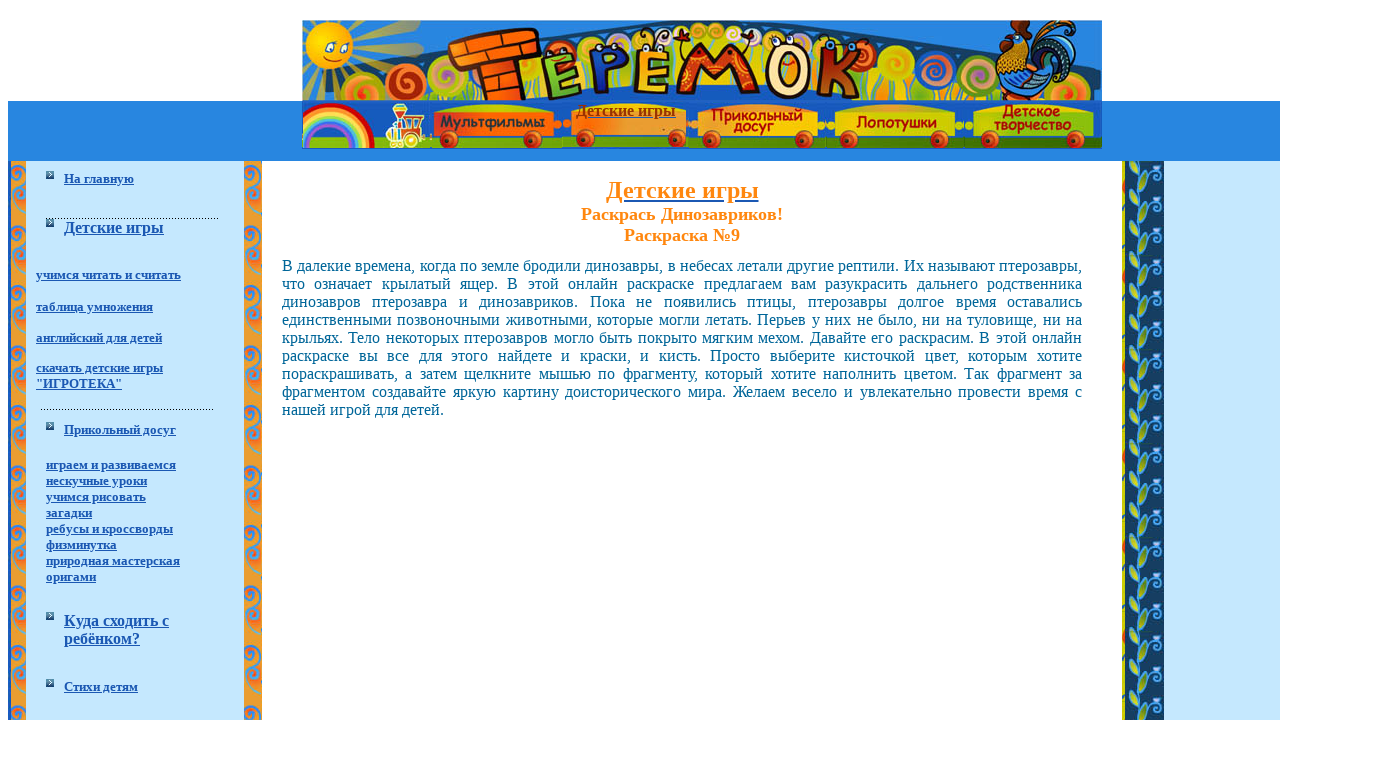

--- FILE ---
content_type: text/html
request_url: http://teremoc.ru/game/game346.htm
body_size: 26473
content:
<!DOCTYPE HTML PUBLIC  «-//W3C//DTD HTML 4.01 Transitional//EN» «http://www.w3.org/TR/html4/loose.dtd»>
<html><!-- InstanceBegin template="/Templates/yrok.dwt" codeOutsideHTMLIsLocked="false" -->
<head>
<meta name="viewport" content="width=1200">
<!-- InstanceBeginEditable name="doctitle" -->
<title>Детские игры | Раскраски онлайн | Раскраска &quot;Раскрась Динозавриков&quot;</title>
<!-- InstanceEndEditable --> 
<meta name="robots" content="index,follow">
<meta name="keywords" content="детские игры, развивающие игры для детей,  английский для детей, учимся читать, учимся считать, раскраски онлайн, мультфильмы, учим буквы, таблица умножения, пазлы для детей, игры на внимание, детский сайт, детский портал">
<meta name="description" content="Теремок - детские игры,  раскраски онлайн, английский для детей, таблица умножения.  В Теремке  множество развивающих игр для детей. Представленные игры позволят развить у ребенка логическое мышление, память, внимание, помогут выучить буквы, цифры.">
<meta name="author" content="Demina Elena (C) 2006">
<meta http-equiv="Content-Type" content="text/html; charset=windows-1251">
<style>
td{font-family:Tahoma;font-size:11px;}
a{color:#1B58B3}
.cap{font-family:MagistralBlackC;font-size:14px;color:#1B58B3;}
.date{font-weight:bold;font-size:10px;color:#1A459E;}
</style>

<script type="text/javascript" src="//vk.com/js/api/openapi.js?116"></script>

<script type="text/javascript">
  VK.init({apiId: 5035428, onlyWidgets: true});
</script>

<div id="fb-root"></div>
<script>(function(d, s, id) {
  var js, fjs = d.getElementsByTagName(s)[0];
  if (d.getElementById(id)) return;
  js = d.createElement(s); js.id = id;
  js.src = "//connect.facebook.net/ru_RU/sdk.js#xfbml=1&version=v2.4";
  fjs.parentNode.insertBefore(js, fjs);
}(document, 'script', 'facebook-jssdk'));</script>

<!-- InstanceBeginEditable name="head" --><!-- InstanceEndEditable -->
</head>

<body>
<table width="1200" height="1200" border="0" align="center" cellpadding="0" cellspacing="0">
  <tr> 
    <td colspan="10"> 
      <div align="center"><!-- InstanceBeginEditable name="banner1" --><!-- InstanceEndEditable --><br>
        <a href="../index.php"><img src="../images/shapka.jpg" alt="Детские игры в Теремке" width="800" height="81" border="0"></a></div></td>
  </tr>
  <tr> 
    <td colspan="10" background="../images/zalivka12.jpg"> 
      <table width="800" border="0" align="center" cellspacing="0">
        <tr> 
          <td background="../images/zalivka5.jpg"> <div align="left"><img src="../images/poezd.jpg" width="127" height="46"></div></td>
          <td background="../images/zalivka5.jpg"><a href="../mult/mult.htm"><img src="../images/poezd1.jpg" alt="Мультфильмы" width="130" height="46" border="0"></a></td>
          <td width="136" align="center" valign="top" background="../images/poezd2_2.jpg"> 
            <div align="center"><img src="../images/paravoz_line.gif" width="1" height="2"> 
              <font color="#663333" size="2" face="Comic Sans MS"><strong><font  size="3"> 
              <a href="game.htm"><span style='color:#993300;text-decoration:none'> 
              Детские игры</span></a></font><br>
              </strong></font></div></td>
          <td background="../images/zalivka4.jpg"> <div align="left"></div></td>
          <td background="../images/zalivka3.jpg"><a href="../yrok/docyg.htm"><img src="../images/poezd3.jpg" alt="Прикольный досуг" width="136" height="46" border="0"></a></td>
          <td background="../images/zalivka.jpg"><a href="../forum.php"><img src="../images/poezd4.jpg" alt="Лопотушки" width="136" height="46" border="0"></a></td>
          <td background="../images/zalivka2.jpg"><a href="../galler/galler.php"><img src="../images/poezd5.jpg" alt="Детское творчество" width="136" height="46" border="0"></a></td>
        </tr>
      </table>
    </td>
  </tr>
  <tr> 
    <td height="5" colspan="2" background="../images/zalivka12.jpg"> 
      <div align="left"></div></td>
    <td width="148" height="5" background="../images/zalivka12.jpg">&nbsp;</td>
    <td width="102" height="5" background="../images/zalivka12.jpg">&nbsp;</td>
    <td width="41" height="5" background="../images/zalivka12.jpg">&nbsp;</td>
    <td width="128" height="5" background="../images/zalivka12.jpg">&nbsp;</td>
    <td width="128" height="5" background="../images/zalivka12.jpg">&nbsp;</td>
    <td width="289" height="5" background="../images/zalivka12.jpg">&nbsp;</td>
    <td width="30" height="5" background="../images/zalivka12.jpg">&nbsp;</td>
    <td width="271" height="5" background="../images/zalivka12.jpg">&nbsp;</td>
  </tr>
  <tr> 
    <td width="62" height="1208" background="../images/bg.jpg">&nbsp;</td>
    <td colspan="3" valign="top" background="../yrok/images/line2.jpg"> 
      <div align="left"> 
        <table width="250" height="100%" border="0" align="left" cellpadding="0" cellspacing="0">
          <tr> 
            <td width="15" height="1060" background="../images/zalivka6.jpg">&nbsp;</td>
            <td width="213" valign="top" background="../images/zalivka7.jpg"> <table height="100%" border="0" cellpadding="0" cellspacing="0">
                <tr> 
                  <td> <div align="left"></div></td>
                </tr>
                <tr> 
                  <td width="180" height="100%" valign="top" background="../images/zalivka7.jpg" style="padding-left:10px;padding-top:10px;"> 
                    <table border="0" align="left" cellpadding="0" cellspacing="0">
                      <tr valign="top"> 
                        <td colspan="2"> <font color="#FFFFFF"> <noindex> 
                          <!-- begin of Top100 code -->
                          <script id="top100Counter" type="text/javascript" src="http://counter.rambler.ru/top100.jcn?1132353"></script>
                          <noscript>
                          <img src="http://counter.rambler.ru/top100.cnt?1132353" alt="" width="1" height="1" border="0"/> 
                          </noscript>
                          <!-- end of Top100 code -->
                          </noindex></td>
                      </tr>
                      <tr valign="top"> 
                        <td><img src="../yrok/images/q.jpg" hspace="10" align="top"></td>
                        <td class="date"> <h5><a href="../index.php"><font size="2"><strong>На 
                            главную</strong></font></a></h5></td>
                      </tr>
                      <tr valign="top"> 
                        <td colspan="2">&nbsp;</td>
                      </tr>
                      <tr valign="top"> 
                        <td colspan="2" style="padding-top:5px;padding-right:10px;padding-left:10px;"><img src="../yrok/images/line2.gif" width="172" height="1"></td>
                      </tr>
                      <tr valign="top"> 
                        <td><img src="../yrok/images/q.jpg" hspace="10" align="top"></td>
                        <td class="date"> <h5><a href="game.htm"><index><font size="3"><strong>Детские 
                            игры</strong></font></index></a></h5></td>
                      </tr>
                      <tr valign="top"> 
                        <td colspan="2"> <h1><a href="gamee.htm"><index><font size="2"></font></index></a><strong><font size="2"><br>
                            <a href="obuchalki.htm">учимся читать и считать</a><br>
                            <a href="game220.htm"><br>
                            таблица умножения</a></font></strong></h1>
                          <h1><strong><font size="2"><a href="english.htm">английский 
                            для детей</a></font></strong></h1>
                          <p><strong><font size="2"><a href="../game_terem/igroteka.htm">скачать 
                            детские игры &quot;ИГРОТЕКА&quot;</a></font></strong></p>
                          </td>
                      </tr>
                      <tr valign="top"> 
                        <td colspan="2">&nbsp;</td>
                      </tr>
                      <tr valign="top"> 
                        <td colspan="2"><img src="../yrok/images/line2.gif" hspace="5" vspace="5"></td>
                      </tr>
                      <tr valign="top"> 
                        <td height="7"></td>
                      </tr>
                      <tr valign="top"> 
                        <td><img src="../yrok/images/q.jpg" hspace="10" align="top"></td>
                        <td class="date"> <h5><strong><font size="2"><a href="../yrok/docyg.htm">Прикольный 
                            досуг</a></font></strong></h5></td>
                      </tr>
                      <tr valign="top"> 
                        <td colspan="2" style="padding-top:5px;padding-right:10px;padding-left:10px;"> 
                          <h5><a href="../razvgame/razvgame.htm"><font size="2">играем 
                            и развиваемся<br>
                            </font></a><font size="2"><a href="../yrok/yrok.php">нескучные 
                            уроки</a><br>
                            <a href="../ricynki/ricyn.php">учимся рисовать</a><br>
                            <a href="../zagadki/zagadki.htm">загадки</a><br>
                            <a href="../krocc/krocc.php">ребусы и кроссворды</a><br>
                            <a href="../fiz/fiz.htm">физминутка<br>
                            </a><a href="../masterim/master.htm">природная мастерская</a><br>
                            <a href="../origami/origami.htm">оригами</a> </font></h5>
                          <p>&nbsp;</p></td>
                      </tr>
                      <tr valign="top"> 
                        <td><img src="../yrok/images/q.jpg" hspace="10" align="top"></td>
                        <td class="date"> <h5><strong><font size="2"><a href="../afisha/afisha.htm"><font size="3">Куда 
                            сходить с ребёнком?</font></a><font size="3"><noindex></noindex></font><noindex></noindex></font></strong></h5></td>
                      </tr>
                      <tr valign="top"> 
                        <td colspan="2" style="padding-top:5px;padding-right:10px;padding-left:10px;">&nbsp;</td>
                      </tr>
                      <tr valign="top"> 
                        <td><img src="../yrok/images/q.jpg" hspace="10" align="top"></td>
                        <td class="date"> <h5><strong><font size="2"><a href="../ctix/detskie_stixi.php">Стихи 
                            детям</a><noindex></noindex></font></strong></h5></td>
                      </tr>
                      <tr valign="top"> 
                        <td>&nbsp;</td>
                        <td class="date">&nbsp;</td>
                      </tr>
                      <tr valign="top"> 
                        <td><img src="../yrok/images/q.jpg" hspace="10" align="top"></td>
                        <td class="date"> <h5><strong><font size="2"><a href="../giperactiv/giperaktiv.php" target="_blank">Клуб 
                            &quot;Детки непоседки&quot;<br>
                            (гиперактивность)</a></font></strong></h5></td>
                      </tr>
                      <tr valign="top"> 
                        <td colspan="2">&nbsp;</td>
                      </tr>
                      <tr valign="top"> 
                        <td colspan="2"><img src="../yrok/images/line2.gif" hspace="5" vspace="5"></td>
                      </tr>
                      <tr valign="top"> 
                        <td height="7"></td>
                      </tr>
                      <tr valign="top"> 
                        <td><img src="../yrok/images/q.jpg" hspace="10" align="top"></td>
                        <td class="date"> <h5><strong><font size="2"><a href="../mult/mult.htm">Мультфильмы</a></font></strong></h5></td>
                      </tr>
                      <tr valign="top"> 
                        <td colspan="2" style="padding-top:5px;padding-right:10px;padding-left:10px;">&nbsp;</td>
                      </tr>
                      <tr valign="top"> 
                        <td><img src="../yrok/images/q.jpg" hspace="10" align="top"></td>
                        <td><strong><font size="2"><a href="../komix/komix.php">ТЕРЕМОК 
                          - КОМИКС</a></font></strong></td>
                      </tr>
                      <tr valign="top"> 
                        <td colspan="2"><img src="../yrok/images/line2.gif" hspace="5" vspace="5"></td>
                      </tr>
                      <tr valign="top"> 
                        <td height="7"></td>
                      </tr>
                      <tr valign="top"> 
                        <td><img src="../yrok/images/q.jpg" hspace="10"></td>
                        <td class="date"> <h5><strong><font size="2"><a href="../name/name.htm">Имя 
                            ребенка</a></font></strong></h5></td>
                      </tr>
                      <tr valign="top"> 
                        <td colspan="2" style="padding-top:5px;padding-right:10px;padding-left:10px;">&nbsp;</td>
                      </tr>
                      <tr valign="top"> 
                        <td><img src="../yrok/images/q.jpg" hspace="10"></td>
                        <td class="date"> <h5><strong><font size="2"><a href="../zdorov/zdorovie_rebenka.php">Здоровье 
                            ребёнка</a></font></strong></h5></td>
                      </tr>
                      <tr valign="top"> 
                        <td colspan="2" style="padding-top:5px;padding-right:10px;padding-left:10px;">&nbsp;</td>
                      </tr>
                      <tr valign="top"> 
                        <td colspan="2"><img src="../yrok/images/line2.gif" hspace="5" vspace="5"></td>
                      </tr>
                      <tr valign="top"> 
                        <td height="7"></td>
                      </tr>
                      <tr valign="top"> 
                        <td><img src="../yrok/images/q.jpg" hspace="10"></td>
                        <td class="date"> <h5><strong><font size="2"><a href="http://www.teremoc.ru/forum.php">Лопотушки</a></font></strong></h5></td>
                      </tr>
                      <tr valign="top"> 
                        <td style="padding-top:5px;padding-right:10px;padding-left:10px;">&nbsp;</td>
                        <td style="padding-top:5px;padding-right:10px;padding-left:10px;">&nbsp;</td>
                      </tr>
                      <tr valign="top"> 
                        <td style="padding-top:5px;padding-right:10px;padding-left:10px;"><img src="../yrok/images/q.jpg" width="8" height="8"></td>
                        <td style="padding-top:5px;padding-right:10px;padding-left:10px;"> 
                          <h5><strong><font size="2"><a href="skazki.htm">Сказки 
                            онлайн </a></font></strong></h5></td>
                      </tr>
                      <tr valign="top"> 
                        <td style="padding-top:5px;padding-right:10px;padding-left:10px;">&nbsp;</td>
                        <td style="padding-top:5px;padding-right:10px;padding-left:10px;">&nbsp;</td>
                      </tr>
                      <tr valign="top"> 
                        <td style="padding-top:5px;padding-right:10px;padding-left:10px;"><img src="../yrok/images/q.jpg" width="8" height="8"></td>
                        <td style="padding-top:5px;padding-right:10px;padding-left:10px;"> 
                          <h5><strong><font size="2"><a href="../music/music.php">Музыкальная 
                            страничка </a></font></strong></h5></td>
                      </tr>
                      <tr valign="top"> 
                        <td colspan="2" style="padding-top:5px;padding-right:10px;padding-left:10px;"><img src="../yrok/images/line2.gif" hspace="5" vspace="5"></td>
                      </tr>
                      <tr valign="top"> 
                        <td><img src="../yrok/images/q.jpg" hspace="10"></td>
                        <td class="date"> <h5><strong><font size="2"><a href="../galler/galler.php">Детское 
                            творчество</a></font></strong></h5></td>
                      </tr>
                      <tr valign="top"> 
                        <td colspan="2" style="padding-top:5px;padding-right:10px;padding-left:10px;"> 
                          <div align="center"></div></td>
                      </tr>
                      <tr valign="top"> 
                        <td><img src="../yrok/images/q.jpg" hspace="10"></td>
                        <td><strong><a href="../map.htm"><font size="2">Карта 
                          сайта</font></a></strong></td>
                      </tr>
                      <tr valign="top"> 
                        <td colspan=2>&nbsp;</td>
                      </tr>
                      <tr valign="top"> 
                        <td colspan="2"><p> 
                            <script type="text/javascript"><!--
google_ad_client = "ca-pub-5840241419053306";
/* Сквозной баннер_слева_внизу */
google_ad_slot = "3437258909";
google_ad_width = 200;
google_ad_height = 200;
//-->
</script>
                            <script type="text/javascript"
src="//pagead2.googlesyndication.com/pagead/show_ads.js">
</script>
                        </td>
                      </tr>
                      <tr valign="top"> 
                        <td colspan="2"> <p align="center"><index><strong><font color="#FF870F"> 
                            </font></strong></index> </td>
                      </tr>
                      <tr valign="top"> 
                        <td height="11" colspan="2"> <p><img src="../yrok/images/line2.gif" hspace="5" vspace="5"> 
                          <p> <!-- InstanceBeginEditable name="banner3" --><!-- InstanceEndEditable --> 
                        </td>
                      </tr>
                    </table></td>
                </tr>
              </table></td>
            <td width="16" background="../images/zalivka6.jpg">&nbsp;</td>
          </tr>
        </table>
      </div></td>
    <td colspan="4" valign="top"> 
      <div align="center"> 
        <div style="padding-left:20px;">
          <div align="left"><script async src="https://ad.mail.ru/static/ads-async.js"></script>
<ins class="mrg-tag" style="display:inline-block;text-decoration: none;" data-ad-client="ad-1005525" data-ad-slot="1005525"></ins>  
<script>(MRGtag = window.MRGtag || []).push({})</script></div>
        </div>
        <div style="padding-top:5px;padding-left:20px;padding-right:40px;"> 
     <!-- InstanceBeginEditable name="main" -->
          <div align="center"> 
            <p><strong><font color="#FF870F" size="5"><a href="dino_painting.htm"><span style='color:#FF870F;text-decoration:none'><index>Детские 
              игры</index></span></a></font></strong><font color="#FF870F"></font><font color="#FF870F"><br>
              <font size="4"><strong>Раскрась Динозавриков!<br>
              Раскраска №9</strong></font></font></p>
            <p align="justify"><font color="#006699" size="3">В далекие времена, когда 
              по земле бродили динозавры, в небесах летали другие рептили. Их 
              называют птерозавры, что означает крылатый ящер. В этой онлайн раскраске 
              предлагаем вам разукрасить дальнего родственника динозавров птерозавра 
              и динозавриков. Пока не появились птицы, птерозавры долгое время 
              оставались единственными позвоночными животными, которые могли летать. 
              Перьев у них не было, ни на туловище, ни на крыльях. Тело некоторых 
              птерозавров могло быть покрыто мягким мехом. Давайте его раскрасим. 
              В этой онлайн раскраске вы все для этого найдете и краски, и кисть. 
              Просто выберите кисточкой цвет, которым хотите пораскрашивать, а 
              затем щелкните мышью по фрагменту, который хотите наполнить цветом. 
              Так фрагмент за фрагментом создавайте яркую картину доисторического 
              мира. Желаем весело и увлекательно провести время с нашей игрой 
              для детей.</font></p>
            <p> 
              <object classid="clsid:D27CDB6E-AE6D-11cf-96B8-444553540000" codebase="http://download.macromedia.com/pub/shockwave/cabs/flash/swflash.cab#version=6,0,29,0" width="800" height="700">
                <param name="movie" value="flash/raskraska_dino8.swf">
                <param name="quality" value="high">
                <embed src="flash/raskraska_dino8.swf" quality="high" pluginspage="http://www.macromedia.com/go/getflashplayer" type="application/x-shockwave-flash" width="800" height="700"></embed></object><!-- Put this div tag to the place, where the Like block will be -->
<div id="vk_like"></div>
            <p>
              <script type="text/javascript">
VK.Widgets.Like("vk_like", {type: "button"});
</script></p>
              </p>
            <p><div class="fb-like" data-layout="button_count" data-action="like" data-show-faces="true" data-share="true"></div>&nbsp; </p>
          </div>
            <div class="cap" STYLE="padding-top:20px;"></div>
            <div style="padding-left:20px;"><img src="../yrok/images/line.gif" vspace="15"></div>
            <!-- InstanceEndEditable -->
<p><script async src="https://ad.mail.ru/static/ads-async.js"></script>
<ins class="mrg-tag" style="display:inline-block;text-decoration: none;" data-ad-client="ad-1005525" data-ad-slot="1005525"></ins>  
<script>(MRGtag = window.MRGtag || []).push({})</script>
          </p></div>
          <p align="center">&nbsp;</p>
          <p align="left"><font size="2"><br>
            <!-- InstanceBeginEditable name="banner4" --><!-- InstanceEndEditable --> 
            <br>
          </font></p>
          </div>
      </div></td>
    <td width="30" background="../images/zalivka10.jpg">&nbsp;</td>
    <td width="271" valign="top" background="../yrok/images/line.jpg"> 
      <table width="270" height="100%" border="0" align="center" cellpadding="0" cellspacing="0">
        <tr> 
          <td width="39" height="1200" background="../images/zalivka9_1.jpg"> 
            <p>&nbsp;</p>
            <p>&nbsp;</p>
            <p>&nbsp;</p>
            <p>&nbsp;</p>
            <p>&nbsp;</p>
            <p>&nbsp;</p>
            <p>&nbsp;</p>
            <p>&nbsp;</p>
            <p>&nbsp;</p>
            <p>&nbsp;</p></td>
          <td valign="top" background="../images/zalivka7.jpg"> <div align="center"><strong><font color="#FF870F"> 
              </font><font color="#0033CC"><script async src="https://ad.mail.ru/static/ads-async.js"></script>
<ins class="mrg-tag" style="display:inline-block;text-decoration: none;" data-ad-client="ad-1004654" data-ad-slot="1004654"></ins>  
<script>(MRGtag = window.MRGtag || []).push({})</script><br>
              <!-- InstanceBeginEditable name="banner6" --><!-- Яндекс.Директ -->
              <script type="text/javascript">
//<![CDATA[
yandex_partner_id = 65060;
yandex_site_bg_color = 'FFFFFF';
yandex_site_charset = 'windows-1251';
yandex_ad_format = 'direct';
yandex_font_size = 1;
yandex_direct_type = 'vertical';
yandex_direct_limit = 4;
yandex_direct_header_bg_color = 'FEEAC7';
yandex_direct_title_color = '0000CC';
yandex_direct_url_color = '006600';
yandex_direct_all_color = '0000CC';
yandex_direct_text_color = '000000';
yandex_direct_hover_color = '0066FF';
yandex_direct_favicon = true;
document.write('<sc'+'ript type="text/javascript" src="http://an.yandex.ru/system/context.js"></sc'+'ript>');
//]]>
</script>
<strong><font color="#FF870F"> 
              </font></strong><!-- InstanceEndEditable --></font></strong></div></td>
          <td width="33" background="../images/zalivka9_2.jpg">&nbsp;</td>
        </tr>
      </table>
    </td>
  </tr>
  <tr> 
    <td colspan="10" background="../images/zalivka11.jpg"> <div align="center"><img src="../images/down.jpg" width="800" height="40"></div></td>
  </tr>
  <tr> 
    <td colspan="10" background="../images/zalivka12.jpg"> <div align="center"><a href="../index.php" style="color:white;text-decoration:none">На 
        главную </a> <img src="../images/template_04.gif" width="5" height="6" hspace="6"> 
        <a href="game.htm" style="color:white;text-decoration:none">Детские 
        игры </a> <img src="../images/template_04.gif" width="5" height="6" hspace="6"> 
        <a href="../mult/mult.htm" style="color:white;text-decoration:none">Мультфильмы</a> 
        <img src="../images/template_04.gif" width="5" height="6" hspace="6"> 
        <a href="english.htm" style="color:white;text-decoration:none">Английский 
        для детей</a> <img src="../images/template_04.gif" width="5" height="6" hspace="6"> 
        <a href="gamee.htm" style="color:white;text-decoration:none">Развивающие 
        игры для детей</a><img src="../images/template_04.gif" width="5" height="6" hspace="6"> 
        <a href="game220.htm" style="color:white;text-decoration:none">Таблица 
        умножения </a> <img src="../images/template_04.gif" width="5" height="6" hspace="6"> 
        <a href="obuchalki.htm" style="color:white;text-decoration:none">Учимся 
        читать и считать</a> <br>
        <img src="../images/template_04.gif" width="5" height="6" hspace="6"><a href="raskraski.htm" style="color:white;text-decoration:none">Раскраски 
        онлайн </a><br>
      </div></td>
  </tr>
  <tr> 
    <td height="66" colspan="10"> 
      <div align="center"><!-- InstanceBeginEditable name="banner2" --><!-- InstanceEndEditable --><a href="mailto:admin@teremoc.ru"><img src="../images/@.jpg" width="50" height="49" border="0"></a> 
        <!-- InstanceBeginEditable name="banner5" --><!-- InstanceEndEditable --> 
        <noindex> 
        <!--LiveInternet counter--><script type="text/javascript"><!--
document.write("<a href='//www.liveinternet.ru/click' "+
"target=_blank><img src='//counter.yadro.ru/hit?t44.6;r"+
escape(document.referrer)+((typeof(screen)=="undefined")?"":
";s"+screen.width+"*"+screen.height+"*"+(screen.colorDepth?
screen.colorDepth:screen.pixelDepth))+";u"+escape(document.URL)+
";"+Math.random()+
"' alt='' title='LiveInternet' "+
"border='0' width='31' height='31'><\/a>")
//--></script><!--/LiveInternet-->

                            </noindex><br>
      </div></td>
  </tr>
</table>
</body>
<!-- InstanceEnd --></html>


--- FILE ---
content_type: text/html; charset=utf-8
request_url: https://www.google.com/recaptcha/api2/aframe
body_size: 266
content:
<!DOCTYPE HTML><html><head><meta http-equiv="content-type" content="text/html; charset=UTF-8"></head><body><script nonce="0upQ4yjD1_fQ6cFtifTGDQ">/** Anti-fraud and anti-abuse applications only. See google.com/recaptcha */ try{var clients={'sodar':'https://pagead2.googlesyndication.com/pagead/sodar?'};window.addEventListener("message",function(a){try{if(a.source===window.parent){var b=JSON.parse(a.data);var c=clients[b['id']];if(c){var d=document.createElement('img');d.src=c+b['params']+'&rc='+(localStorage.getItem("rc::a")?sessionStorage.getItem("rc::b"):"");window.document.body.appendChild(d);sessionStorage.setItem("rc::e",parseInt(sessionStorage.getItem("rc::e")||0)+1);localStorage.setItem("rc::h",'1769000246740');}}}catch(b){}});window.parent.postMessage("_grecaptcha_ready", "*");}catch(b){}</script></body></html>